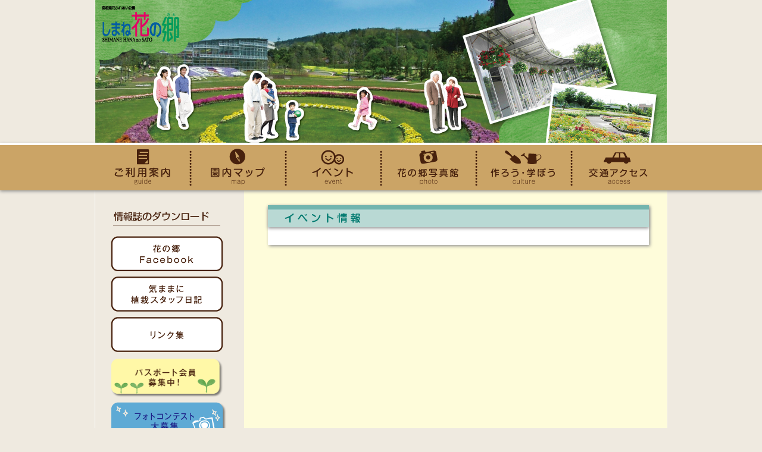

--- FILE ---
content_type: text/html; charset=UTF-8
request_url: https://www.shimane-hananosato.com/%E3%82%A2%E3%83%84%E3%82%BF%E3%81%AE%E3%83%A4%E3%83%9E%E3%83%8F%E9%9F%B3%E6%A5%BD%E6%95%99%E5%AE%A4%E3%82%B3%E3%83%B3%E3%82%B5%E3%83%BC%E3%83%88/
body_size: 21701
content:
<!DOCTYPE>
<html>
<head>
<meta charset="UTF-8" />
<!--[if IE]>
<meta http-equiv="X-UA-Compatible" content="IE=Edge,chrome=1" />
<![endif]-->


<!-- All in One SEO Packでタイトルを設定する -->

<link rel="stylesheet" href="https://www.shimane-hananosato.com/wp/wp-content/themes/done/style.css" type="text/css" />
<link rel="pingback" href="https://www.shimane-hananosato.com/wp/xmlrpc.php" />
<script src="https://ajax.googleapis.com/ajax/libs/jquery/3.4.1/jquery.min.js"></script>

		<!-- All in One SEO 4.1.0.3 -->
		<title>アツタのヤマハ音楽教室コンサート | しまね花の郷</title>
		<meta property="og:site_name" content="しまね花の郷 | Just another WordPress site" />
		<meta property="og:type" content="article" />
		<meta property="og:title" content="アツタのヤマハ音楽教室コンサート | しまね花の郷" />
		<meta property="article:published_time" content="2014-03-02T05:12:55Z" />
		<meta property="article:modified_time" content="2014-03-02T05:12:55Z" />
		<meta name="twitter:card" content="summary" />
		<meta name="twitter:domain" content="www.shimane-hananosato.com" />
		<meta name="twitter:title" content="アツタのヤマハ音楽教室コンサート | しまね花の郷" />
		<script type="application/ld+json" class="aioseo-schema">
			{"@context":"https:\/\/schema.org","@graph":[{"@type":"WebSite","@id":"https:\/\/www.shimane-hananosato.com\/#website","url":"https:\/\/www.shimane-hananosato.com\/","name":"\u3057\u307e\u306d\u82b1\u306e\u90f7","description":"Just another WordPress site","publisher":{"@id":"https:\/\/www.shimane-hananosato.com\/#organization"}},{"@type":"Organization","@id":"https:\/\/www.shimane-hananosato.com\/#organization","name":"\u3057\u307e\u306d\u82b1\u306e\u90f7","url":"https:\/\/www.shimane-hananosato.com\/"},{"@type":"BreadcrumbList","@id":"https:\/\/www.shimane-hananosato.com\/%e3%82%a2%e3%83%84%e3%82%bf%e3%81%ae%e3%83%a4%e3%83%9e%e3%83%8f%e9%9f%b3%e6%a5%bd%e6%95%99%e5%ae%a4%e3%82%b3%e3%83%b3%e3%82%b5%e3%83%bc%e3%83%88\/#breadcrumblist","itemListElement":[{"@type":"ListItem","@id":"https:\/\/www.shimane-hananosato.com\/#listItem","position":"1","item":{"@id":"https:\/\/www.shimane-hananosato.com\/#item","name":"\u30db\u30fc\u30e0","description":"Just another WordPress site","url":"https:\/\/www.shimane-hananosato.com\/"},"nextItem":"https:\/\/www.shimane-hananosato.com\/%e3%82%a2%e3%83%84%e3%82%bf%e3%81%ae%e3%83%a4%e3%83%9e%e3%83%8f%e9%9f%b3%e6%a5%bd%e6%95%99%e5%ae%a4%e3%82%b3%e3%83%b3%e3%82%b5%e3%83%bc%e3%83%88\/#listItem"},{"@type":"ListItem","@id":"https:\/\/www.shimane-hananosato.com\/%e3%82%a2%e3%83%84%e3%82%bf%e3%81%ae%e3%83%a4%e3%83%9e%e3%83%8f%e9%9f%b3%e6%a5%bd%e6%95%99%e5%ae%a4%e3%82%b3%e3%83%b3%e3%82%b5%e3%83%bc%e3%83%88\/#listItem","position":"2","item":{"@id":"https:\/\/www.shimane-hananosato.com\/%e3%82%a2%e3%83%84%e3%82%bf%e3%81%ae%e3%83%a4%e3%83%9e%e3%83%8f%e9%9f%b3%e6%a5%bd%e6%95%99%e5%ae%a4%e3%82%b3%e3%83%b3%e3%82%b5%e3%83%bc%e3%83%88\/#item","name":"\u30a2\u30c4\u30bf\u306e\u30e4\u30de\u30cf\u97f3\u697d\u6559\u5ba4\u30b3\u30f3\u30b5\u30fc\u30c8","url":"https:\/\/www.shimane-hananosato.com\/%e3%82%a2%e3%83%84%e3%82%bf%e3%81%ae%e3%83%a4%e3%83%9e%e3%83%8f%e9%9f%b3%e6%a5%bd%e6%95%99%e5%ae%a4%e3%82%b3%e3%83%b3%e3%82%b5%e3%83%bc%e3%83%88\/"},"previousItem":"https:\/\/www.shimane-hananosato.com\/#listItem"}]},{"@type":"Person","@id":"https:\/\/www.shimane-hananosato.com\/author\/hananosato\/#author","url":"https:\/\/www.shimane-hananosato.com\/author\/hananosato\/","name":"hananosato","image":{"@type":"ImageObject","@id":"https:\/\/www.shimane-hananosato.com\/%e3%82%a2%e3%83%84%e3%82%bf%e3%81%ae%e3%83%a4%e3%83%9e%e3%83%8f%e9%9f%b3%e6%a5%bd%e6%95%99%e5%ae%a4%e3%82%b3%e3%83%b3%e3%82%b5%e3%83%bc%e3%83%88\/#authorImage","url":"https:\/\/secure.gravatar.com\/avatar\/d4b70859e9833270d565bd7cc676808f?s=96&d=mm&r=g","width":"96","height":"96","caption":"hananosato"}},{"@type":"ItemPage","@id":"https:\/\/www.shimane-hananosato.com\/%e3%82%a2%e3%83%84%e3%82%bf%e3%81%ae%e3%83%a4%e3%83%9e%e3%83%8f%e9%9f%b3%e6%a5%bd%e6%95%99%e5%ae%a4%e3%82%b3%e3%83%b3%e3%82%b5%e3%83%bc%e3%83%88\/#itempage","url":"https:\/\/www.shimane-hananosato.com\/%e3%82%a2%e3%83%84%e3%82%bf%e3%81%ae%e3%83%a4%e3%83%9e%e3%83%8f%e9%9f%b3%e6%a5%bd%e6%95%99%e5%ae%a4%e3%82%b3%e3%83%b3%e3%82%b5%e3%83%bc%e3%83%88\/","name":"\u30a2\u30c4\u30bf\u306e\u30e4\u30de\u30cf\u97f3\u697d\u6559\u5ba4\u30b3\u30f3\u30b5\u30fc\u30c8 | \u3057\u307e\u306d\u82b1\u306e\u90f7","inLanguage":"ja","isPartOf":{"@id":"https:\/\/www.shimane-hananosato.com\/#website"},"breadcrumb":{"@id":"https:\/\/www.shimane-hananosato.com\/%e3%82%a2%e3%83%84%e3%82%bf%e3%81%ae%e3%83%a4%e3%83%9e%e3%83%8f%e9%9f%b3%e6%a5%bd%e6%95%99%e5%ae%a4%e3%82%b3%e3%83%b3%e3%82%b5%e3%83%bc%e3%83%88\/#breadcrumblist"},"author":"https:\/\/www.shimane-hananosato.com\/%e3%82%a2%e3%83%84%e3%82%bf%e3%81%ae%e3%83%a4%e3%83%9e%e3%83%8f%e9%9f%b3%e6%a5%bd%e6%95%99%e5%ae%a4%e3%82%b3%e3%83%b3%e3%82%b5%e3%83%bc%e3%83%88\/#author","creator":"https:\/\/www.shimane-hananosato.com\/%e3%82%a2%e3%83%84%e3%82%bf%e3%81%ae%e3%83%a4%e3%83%9e%e3%83%8f%e9%9f%b3%e6%a5%bd%e6%95%99%e5%ae%a4%e3%82%b3%e3%83%b3%e3%82%b5%e3%83%bc%e3%83%88\/#author","datePublished":"2014-03-02T05:12:55+09:00","dateModified":"2014-03-02T05:12:55+09:00"}]}
		</script>
		<!-- All in One SEO -->

<link rel='dns-prefetch' href='//www.googletagmanager.com' />
<link rel='dns-prefetch' href='//s.w.org' />
<link rel="alternate" type="application/rss+xml" title="しまね花の郷 &raquo; フィード" href="https://www.shimane-hananosato.com/feed/" />
<link rel="alternate" type="application/rss+xml" title="しまね花の郷 &raquo; コメントフィード" href="https://www.shimane-hananosato.com/comments/feed/" />
		<!-- This site uses the Google Analytics by MonsterInsights plugin v7.17.0 - Using Analytics tracking - https://www.monsterinsights.com/ -->
		<!-- Note: MonsterInsights is not currently configured on this site. The site owner needs to authenticate with Google Analytics in the MonsterInsights settings panel. -->
					<!-- No UA code set -->
				<!-- / Google Analytics by MonsterInsights -->
				<script type="text/javascript">
			window._wpemojiSettings = {"baseUrl":"https:\/\/s.w.org\/images\/core\/emoji\/13.0.0\/72x72\/","ext":".png","svgUrl":"https:\/\/s.w.org\/images\/core\/emoji\/13.0.0\/svg\/","svgExt":".svg","source":{"concatemoji":"https:\/\/www.shimane-hananosato.com\/wp\/wp-includes\/js\/wp-emoji-release.min.js?ver=5.5.17"}};
			!function(e,a,t){var n,r,o,i=a.createElement("canvas"),p=i.getContext&&i.getContext("2d");function s(e,t){var a=String.fromCharCode;p.clearRect(0,0,i.width,i.height),p.fillText(a.apply(this,e),0,0);e=i.toDataURL();return p.clearRect(0,0,i.width,i.height),p.fillText(a.apply(this,t),0,0),e===i.toDataURL()}function c(e){var t=a.createElement("script");t.src=e,t.defer=t.type="text/javascript",a.getElementsByTagName("head")[0].appendChild(t)}for(o=Array("flag","emoji"),t.supports={everything:!0,everythingExceptFlag:!0},r=0;r<o.length;r++)t.supports[o[r]]=function(e){if(!p||!p.fillText)return!1;switch(p.textBaseline="top",p.font="600 32px Arial",e){case"flag":return s([127987,65039,8205,9895,65039],[127987,65039,8203,9895,65039])?!1:!s([55356,56826,55356,56819],[55356,56826,8203,55356,56819])&&!s([55356,57332,56128,56423,56128,56418,56128,56421,56128,56430,56128,56423,56128,56447],[55356,57332,8203,56128,56423,8203,56128,56418,8203,56128,56421,8203,56128,56430,8203,56128,56423,8203,56128,56447]);case"emoji":return!s([55357,56424,8205,55356,57212],[55357,56424,8203,55356,57212])}return!1}(o[r]),t.supports.everything=t.supports.everything&&t.supports[o[r]],"flag"!==o[r]&&(t.supports.everythingExceptFlag=t.supports.everythingExceptFlag&&t.supports[o[r]]);t.supports.everythingExceptFlag=t.supports.everythingExceptFlag&&!t.supports.flag,t.DOMReady=!1,t.readyCallback=function(){t.DOMReady=!0},t.supports.everything||(n=function(){t.readyCallback()},a.addEventListener?(a.addEventListener("DOMContentLoaded",n,!1),e.addEventListener("load",n,!1)):(e.attachEvent("onload",n),a.attachEvent("onreadystatechange",function(){"complete"===a.readyState&&t.readyCallback()})),(n=t.source||{}).concatemoji?c(n.concatemoji):n.wpemoji&&n.twemoji&&(c(n.twemoji),c(n.wpemoji)))}(window,document,window._wpemojiSettings);
		</script>
		<style type="text/css">
img.wp-smiley,
img.emoji {
	display: inline !important;
	border: none !important;
	box-shadow: none !important;
	height: 1em !important;
	width: 1em !important;
	margin: 0 .07em !important;
	vertical-align: -0.1em !important;
	background: none !important;
	padding: 0 !important;
}
</style>
	<link rel='stylesheet' id='wp-block-library-css'  href='https://www.shimane-hananosato.com/wp/wp-includes/css/dist/block-library/style.min.css?ver=5.5.17' type='text/css' media='all' />
<link rel='stylesheet' id='contact-form-7-css'  href='https://www.shimane-hananosato.com/wp/wp-content/plugins/contact-form-7/includes/css/styles.css?ver=5.4.1' type='text/css' media='all' />

<!-- Google アナリティクス スニペット (Site Kit が追加) -->
<script type='text/javascript' src='https://www.googletagmanager.com/gtag/js?id=GT-5734MV7' id='google_gtagjs-js' async></script>
<script type='text/javascript' id='google_gtagjs-js-after'>
window.dataLayer = window.dataLayer || [];function gtag(){dataLayer.push(arguments);}
gtag("js", new Date());
gtag("set", "developer_id.dZTNiMT", true);
gtag("config", "GT-5734MV7");
</script>

<!-- (ここまで) Google アナリティクス スニペット (Site Kit が追加) -->
<link rel="https://api.w.org/" href="https://www.shimane-hananosato.com/wp-json/" /><link rel="alternate" type="application/json" href="https://www.shimane-hananosato.com/wp-json/wp/v2/media/1596" /><link rel='shortlink' href='https://www.shimane-hananosato.com/?p=1596' />
<link rel="alternate" type="application/json+oembed" href="https://www.shimane-hananosato.com/wp-json/oembed/1.0/embed?url=https%3A%2F%2Fwww.shimane-hananosato.com%2F%25e3%2582%25a2%25e3%2583%2584%25e3%2582%25bf%25e3%2581%25ae%25e3%2583%25a4%25e3%2583%259e%25e3%2583%258f%25e9%259f%25b3%25e6%25a5%25bd%25e6%2595%2599%25e5%25ae%25a4%25e3%2582%25b3%25e3%2583%25b3%25e3%2582%25b5%25e3%2583%25bc%25e3%2583%2588%2F" />
<link rel="alternate" type="text/xml+oembed" href="https://www.shimane-hananosato.com/wp-json/oembed/1.0/embed?url=https%3A%2F%2Fwww.shimane-hananosato.com%2F%25e3%2582%25a2%25e3%2583%2584%25e3%2582%25bf%25e3%2581%25ae%25e3%2583%25a4%25e3%2583%259e%25e3%2583%258f%25e9%259f%25b3%25e6%25a5%25bd%25e6%2595%2599%25e5%25ae%25a4%25e3%2582%25b3%25e3%2583%25b3%25e3%2582%25b5%25e3%2583%25bc%25e3%2583%2588%2F&#038;format=xml" />
<meta name="generator" content="Site Kit by Google 1.103.0" /><style type="text/css">.recentcomments a{display:inline !important;padding:0 !important;margin:0 !important;}</style>		<style type="text/css" id="wp-custom-css">
			.newinfodiv{
	height: 30px;
	background-color: #b5dad8;
    color: #179992;
    letter-spacing: 7px;
    border-top: 6px solid lightseagreen;
    padding-left: 30px;
}
h3.newinfo {
    padding-top: 1%;
}
.top-banner img {
    width: 600px;
    height: auto;
}
.status-publish {
    border-bottom-width: 1px;
    border-bottom-style: dotted;
    border-bottom-color: #CCCCCC;
}
.hnews-title h2 {
    text-align: left;
    padding: 2%;
    border-left: 3px solid hotpink;
    margin-top: 20px;
}

div.ibent4 img {
    width: 150px;
    height: 150px;
}
ul.float li {
    float: left;
    margin: 0 10px 10px 10px;
}
.mgb5 {
    margin: 10px;
}
.hanabox:hover {
    transform: scale(1.1);
    transition-duration: 0.5s;
}
.hanabox a:hover {
    text-decoration: none;
}
.hanabox {
    font-weight: bold;
    padding: 3%;
    border: 1px solid lightgray;
    border-radius: 7px;
    transition-duration: 0.5s;
}
.hanabox a {
    letter-spacing: 4px;
    display: block;
    color: white;
}
.mgb5.hanabox.hanabox1 {
    background-color: deeppink;
}
.mgb5.hanabox.hanabox2 {
    background-color: #32c432;
}

figure.wp-block-image.size-large {
    margin: 3%;
}

ul#sitemap_list {
    padding: 2%;
}
#sitemap_list li {
	font-size:1.1em;
	border-bottom: 1px dotted #CCCCCC;
  padding: 1% 0 1% 5%;
}

#sitemap_list ul li {
  position: relative;
}
#sitemap_list ul li::after {
  display: block;
  content: '';
  position: absolute;
  top: .7em;
	left: 0.5em;
  width: 6px;
  height: 6px;
  border-right: 2px solid orange;
  border-bottom: 2px solid orange;
  -webkit-transform: rotate(-45deg);
  transform: rotate(-45deg);
}
.metaslider .flexslider {
    margin: 0 30px 40px!important;
}

.balloonoya {
      position: absolute;
    width: 25px;
    height: 25px;
    border: 1px solid red;
    border-radius: 50%;
}
.balloonoya:hover .balloon {
  display: inline;
}
.balloon {
  position: absolute;
  display: none;
  padding: 0;
  width:max-content;
}
.balloonoya img {
    width: 100%;
    height: 140px;
    margin: 0;
}


.map1.balloonoya.balloonoya1 {
    top: 73%;
    left: 84%;
}
span.balloon.balloon1 {
    top: -293px;
    left: -129px;
}

.map2.balloonoya.balloonoya2 {
    top: 74.6%;
    left: 65.5%;
}
span.balloon.balloon2 {
    top: -299px;
    left: -84px;
}
.map3.balloonoya.balloonoya3 {
    top: 47.6%;
    left: 52.6%;
}
span.balloon.balloon3 {
    top: -189px;
    left: -46px;
}
.map4.balloonoya.balloonoya4 {
    top: 60%;
    left: 73.7%;
}
span.balloon.balloon4 {
    top: -241px;
    left: -163px;
}
.map5.balloonoya.balloonoya5 {
    top: 82.6%;
    left: 69.7%;
}
span.balloon.balloon5 {
    top: -325px;
    left: 84px;
}
.map6.balloonoya.balloonoya6 {
    top: 81.4%;
    left: 59.4%;
}
span.balloon.balloon6 {
    top: -324px;
    left: -47px;
}
.map7.balloonoya.balloonoya7 {
    top: 72.4%;
    left: 73.7%;
}
span.balloon.balloon7 {
    top: -288px;
    left: -122px;
}
.map8.balloonoya.balloonoya8 {
    top: 60.3%;
    left: 61.6%;
}
span.balloon.balloon8 {
    top: -241px;
    left: 38px;
}
.map9.balloonoya.balloonoya9 {
    top: 51.2%;
    left: 59.2%;
}
span.balloon.balloon9 {
    top: -204px;
    left: -84px;
}
.map10.balloonoya.balloonoya10 {
    top: 50.3%;
    left: 81.6%;
}
span.balloon.balloon10 {
    top: -199px;
    left: -208px;
}
.map11.balloonoya.balloonoya11 {
    top: 43.4%;
    left: 72.3%;
}
span.balloon.balloon11 {
    top: -173px;
    left: 40px;
}
.map12.balloonoya.balloonoya12 {
    top: 35%;
    left: 51%;
}
span.balloon.balloon12 {
    top: -141px;
    left: 49px;
}

.map13.balloonoya.balloonoya13 {
    top: 46%;
    left: 34%;
}
span.balloon.balloon13 {
    top: -183px;
    left: 265px;
}
.map14.balloonoya.balloonoya14 {
    top: 19.6%;
    left: 32.4%;
}
span.balloon.balloon14 {
    top: -76px;
    left: 174px;
}
.map15.balloonoya.balloonoya15 {
    top: 30.7%;
    left: 40%;
}
span.balloon.balloon15 {
	    width: 150px;
    top: -123px;
    left: 222px;
}

.map16.balloonoya.balloonoya16 {
    top: 54%;
    left: 29.3%;
}
span.balloon.balloon16 {
    top: -216px;
    left: 278px;
}
.map17.balloonoya.balloonoya17 {
    top: 40.4%;
    left: 19.1%;
    border-color: blue;
}
span.balloon.balloon17 {
    top: -163px;
    left: 252px;
}		</style>
		<script src="http://html5shiv.googlecode.com/svn/trunk/html5.js"></script>
<script src="https://www.shimane-hananosato.com/wp/wp-content/themes/done/js/html5shiv-printshiv.js"></script>
</head>



<body id="%e3%82%a2%e3%83%84%e3%82%bf%e3%81%ae%e3%83%a4%e3%83%9e%e3%83%8f%e9%9f%b3%e6%a5%bd%e6%95%99%e5%ae%a4%e3%82%b3%e3%83%b3%e3%82%b5%e3%83%bc%e3%83%88">


<!-- コンテナ -->
<div id="container">

<!-- ヘッダー -->
<header id="pageheader">
<div id="header_container">
<hgroup>
<h1><a href="https://www.shimane-hananosato.com/">しまね花の郷</a></h1>
<h2>Just another WordPress site</h2>
</hgroup>
</div>
<!-- メニュー -->
<nav id="global_nav">
<ul>
<li id="gn-01"><a href="https://www.shimane-hananosato.com/guidance">ご利用案内</a></li>
<li id="gn-02"><a href="https://www.shimane-hananosato.com/gardenmap">園内マップ</a></li>
<li id="gn-03"><a href="https://www.shimane-hananosato.com/eventinfo">イベント</a></li>
<li id="gn-04"><a href="https://www.shimane-hananosato.com/new_information/now-situation/">花の郷写真館</a></li>
<li id="gn-05"><a href="https://www.shimane-hananosato.com/makes/organization">作ろう・学ぼう</a></li>
<li id="gn-06"><a href="https://www.shimane-hananosato.com/access">交通アクセス</a></li>
</ul>
</nav>
</header>
<!-- コンテンツ -->
<div id="contents_container">

<!-- 記事 -->
<div id="article_container">
<article id="article_etc">

<h3 class="section_title"><img src="https://www.shimane-hananosato.com/wp/wp-content/themes/done/images/ti_content03.gif" alt="イベント情報" width="640" height="37"></h3>

<!-- ぱんくずココから -->
<!-- ぱんくずココまで -->
<div align="center" class="mgb10">





</div>

<section>


</section>



</article>

</div>

<div id="sidebar_container">




<nav id="down_nav">
<h3><img src="https://www.shimane-hananosato.com/wp/wp-content/themes/done/images/down_ti.gif" alt="情報誌のダウンロード" width="180" height="18"></h3>
<ul class="mgb10">


</ul>
</nav>




<!-- サイドバー -->


<nav id="sidebar_nav">
  <ul>
<li id="sn-02"><a href="https://www.instagram.com/shimanehananosato/" target="_blank">花の郷Instagram</a></li>
<li id="sn-03"><a href="https://www.shimane-hananosato.com/blog">気ままに植栽スタッフ日記</a></li>
<!-- li id="sn-01"><a href="http://izumo.mypl.net/shop/00000317054/news?hid=61556" target="_blank">まいぷれしまね花の郷ページ</a></li -->
<li id="sn-04"><a href="https://www.shimane-hananosato.com/link">リンク集</a></li>
</ul>
</nav>
<div class="banner"><a href="https://www.shimane-hananosato.com/passport">
  <img src="https://www.shimane-hananosato.com/wp/wp-content/themes/done/images/S_bana2.png" alt="島根県振興品目パスポート会員募集中！" width="197" height="68"></a>
<a href="https://www.shimane-hananosato.com/contest">
  <img src="https://www.shimane-hananosato.com/wp/wp-content/themes/done/images/S_bana1.png" alt="フォトコンテスト大募集" width="197" height="68"></a>
<a href="https://www.shimane-hananosato.com/promotion">
  <img src="https://www.shimane-hananosato.com/wp/wp-content/themes/done/images/S_bana3.png" alt="島根県花き振興品目" width="197" height="68"></a>
<div class="mgl5"><a href="http://www.hana-meguri.com/" target="_blank"><img src="https://www.shimane-hananosato.com/wp/wp-content/themes/done/images/S_bana4.png" alt="花めぐり" width="186" height="76"></a></div>

</div>
<nav id="etc_nav">
<ul>
<li><a href="https://www.shimane-hananosato.com/conect">お問い合せ</a></li>
<li><a href="https://www.shimane-hananosato.com/privacy">プライバシーポリシー</a></li>
<li><a href="/sitemap/">サイトマップ</a></li>
</ul>
</nav>
</div>

<div class="clearfloat"></div>
</div>



<!-- フッター -->
<footer id="pagefooter">
<div id="footer_container">
<p>しまね花の郷　〒693-0037 島根県出雲市西新町二丁目1101-1　Tel：(0853)20-1187　Fax：(0853)20-1158　
<script type="text/javascript">
<!--
function convertMoji2_shtml(t){
var s="",moji="";
for(var i=0;i<t.length;i++){
moji=t.charCodeAt(i);
s +=String.fromCharCode(moji+1);
}
return s;
}
var em_shtml=convertMoji2_shtml(String.fromCharCode(104,109,101,110,63,114,103,104,108,96,109,100,44,103)+String.fromCharCode(96,109,96,109,110,114,96,115,110,45,98,110,108));
document.write("<a href=\"mai"+"lto:"+em_shtml+"\">"+em_shtml+"</a>");
// -->
</script>
</p>
<small>Copyright (C) しまね花の郷 All rights reserved.</small></div>
</footer>
<script type='text/javascript' src='https://www.shimane-hananosato.com/wp/wp-includes/js/comment-reply.min.js?ver=5.5.17' id='comment-reply-js'></script>
<script type='text/javascript' src='https://www.shimane-hananosato.com/wp/wp-includes/js/dist/vendor/wp-polyfill.min.js?ver=7.4.4' id='wp-polyfill-js'></script>
<script type='text/javascript' id='wp-polyfill-js-after'>
( 'fetch' in window ) || document.write( '<script src="https://www.shimane-hananosato.com/wp/wp-includes/js/dist/vendor/wp-polyfill-fetch.min.js?ver=3.0.0"></scr' + 'ipt>' );( document.contains ) || document.write( '<script src="https://www.shimane-hananosato.com/wp/wp-includes/js/dist/vendor/wp-polyfill-node-contains.min.js?ver=3.42.0"></scr' + 'ipt>' );( window.DOMRect ) || document.write( '<script src="https://www.shimane-hananosato.com/wp/wp-includes/js/dist/vendor/wp-polyfill-dom-rect.min.js?ver=3.42.0"></scr' + 'ipt>' );( window.URL && window.URL.prototype && window.URLSearchParams ) || document.write( '<script src="https://www.shimane-hananosato.com/wp/wp-includes/js/dist/vendor/wp-polyfill-url.min.js?ver=3.6.4"></scr' + 'ipt>' );( window.FormData && window.FormData.prototype.keys ) || document.write( '<script src="https://www.shimane-hananosato.com/wp/wp-includes/js/dist/vendor/wp-polyfill-formdata.min.js?ver=3.0.12"></scr' + 'ipt>' );( Element.prototype.matches && Element.prototype.closest ) || document.write( '<script src="https://www.shimane-hananosato.com/wp/wp-includes/js/dist/vendor/wp-polyfill-element-closest.min.js?ver=2.0.2"></scr' + 'ipt>' );
</script>
<script type='text/javascript' id='contact-form-7-js-extra'>
/* <![CDATA[ */
var wpcf7 = {"api":{"root":"https:\/\/www.shimane-hananosato.com\/wp-json\/","namespace":"contact-form-7\/v1"}};
/* ]]> */
</script>
<script type='text/javascript' src='https://www.shimane-hananosato.com/wp/wp-content/plugins/contact-form-7/includes/js/index.js?ver=5.4.1' id='contact-form-7-js'></script>
<script type='text/javascript' src='https://www.shimane-hananosato.com/wp/wp-includes/js/wp-embed.min.js?ver=5.5.17' id='wp-embed-js'></script>
</div>

</body>
</html>


--- FILE ---
content_type: text/css
request_url: https://www.shimane-hananosato.com/wp/wp-content/themes/done/css/tag.css
body_size: 916
content:
@charset "UTF-8";
 /* 基本タグ設定 */
*{
    margin:0;
    padding:0;
}
html{
    height:100%;
}
body{
	height:100%;
	text-align: center;
	font-family: Arial, Helvetica, sans-serif;
	font-size: 14px;
	background-color: #EFEAE0;
	line-height: 140%;
	background-repeat: repeat-y;
	background-position: center top;
	background-image: url(../images/contback2.gif);
}
article, aside, details, figcaption, figure, footer, header, hgroup, menu, nav, section {
	display: block;
}
p {
	padding: 0px;
	margin-top: 0px;
	margin-right: 0px;
	margin-bottom: 1em;
	margin-left: 0px;
}
h1 , h2 , h3 , h4 , h5 , h6 {
	margin: 0px;
	padding: 0px;
}
ul , ol {
	margin: 0px;
	padding: 0px;
	list-style-type: none;
}
img {
	border: none;
}
address,form,div {
	margin: 0;
	padding: 0;
	border: none;
}
a,strong,em,abbr,span,img {
	border: none;
}
a {
	color: #333333;
	text-decoration: none;
}
a:hover {
	color: #990000;
	text-decoration: underline;
}
strong {
	font-weight: bold;
}
em {
	font-style: italic;
}


--- FILE ---
content_type: text/css
request_url: https://www.shimane-hananosato.com/wp/wp-content/themes/done/css/style.css
body_size: 13971
content:
@charset "UTF-8";

/* 共通設定 */
h2.header_title	{
	background-color: #014471;
	font-size: 100%;
	color: #ffffff;
	line-height: 45px;
	font-weight: bold;
	margin-bottom: 10px;
	padding-right: 10px;
	padding-left: 10px;
}
h3.section_title	{
	display: block;
	margin: 0px;
	padding: 0px;
	box-shadow: 0px 2px 5px #999999; /*CSS3*/
	-moz-box-shadow: 0px 2px 5px #999999; /* Firefox用*/
	-webkit-box-shadow: 0px 2px 5px #999999;
}
h4.section_title	{
	font-size: 120%;
	font-weight: bold;
	color: #FFFFFF;
	background-color: #00796F;
	padding-top: 5px;
	padding-right: 10px;
	padding-bottom: 5px;
	padding-left: 10px;
	margin-bottom: 20px;
	margin-top: 0px;
	margin-right: 20px;
	margin-left: 20px;
}
h5.section_title {
	font-size: 100%;
	font-weight: bold;
	color: #47210D;
	border-bottom-width: 1px;
	border-bottom-style: solid;
	border-bottom-color: #CBA466;
	margin-bottom: 10px;
	padding-bottom: 5px;
	border-left-width: 5px;
	border-left-style: solid;
	border-left-color: #CBA466;
	padding-left: 10px;
	display: block;
	text-align: left;
}
article#article_etc section {
	margin-right: 40px;
	margin-left: 40px;
	display: block;
}

/* 画像の配置 */
img.photo-odd	{float: right;
	margin-left: 15px;
	margin-bottom: 15px}

img.photo-even	{float: left;
	margin-right: 15px;
	margin-bottom: 15px}

 /* トップページ設定 */

 /* 標準ページ設定 */

 /* サイドエリア設定 */
body#top {
	background-image: url(../images/contback1.jpg);
	width: 100%;
}
body#top header#pageheader #header_container {
	background-image: url(../images/hedback1.jpg);
	background-repeat: no-repeat;
	height: 389px;
}
body#top div#article_container {
	float: right;
	width: 640px;
	margin-right: 30px;
	padding-right: 0px;
	box-shadow: 0px 0px 0px #ffffff; /*CSS3*/
	-moz-box-shadow: 0px 0px 0px #ffffff; /* Firefox用*/
	-webkit-box-shadow: 0px 0px 0px #ffffff; /* Google Chrome, Safari用*/
}
div.banner {
	margin-left: 25px;
}
div.banner a {
	margin-bottom: 5px;
	display: block;
}
article#article_etc {
	background-color: #FFFFFF;
	display: block;
	padding-bottom: 20px;
}
table.table1,table.table2 {
	border-top-width: 1px;
	border-left-width: 1px;
	border-top-style: solid;
	border-left-style: solid;
	border-top-color: #CBA466;
	border-left-color: #CBA466;
	font-size: 100%;
}
table.table1 th,table.table1 td,table.table2 th,table.table2 td {
	border-right-width: 1px;
	border-bottom-width: 1px;
	border-right-style: solid;
	border-bottom-style: solid;
	border-right-color: #CBA466;
	border-bottom-color: #CBA466;
	padding-top: 5px;
	padding-right: 10px;
	padding-bottom: 5px;
	padding-left: 10px;
}
table.table1 th {
	background-color: #EFEAE0;
	text-align: center;
	font-weight: normal;
}
table.table2 th {
	background-color: #EFEAE0;
	text-align: left;
	font-weight: normal;
}
table.table1 td,table.table2 td {
}
div.garden {
	background-color: #FFFFFF;
	border: 1px solid #CBA466;
	padding: 10px;
	border-radius: 10px;        /* CSS3草案 */
	-webkit-border-radius: 10px;    /* Safari,Google Chrome用 */
	-moz-border-radius: 10px;   /* Firefox用 */
	margin-top: 10px;
	margin-bottom: 10px;
}
div.garden img {
	padding: 2px;
	border: 1px solid #CCCCCC;
	float: left;
	margin-right: 20px;
}
div.garden h3 {
	color: #8D2D1B;
	font-size: 110%;
	font-weight: bold;
	border-bottom-width: 1px;
	border-bottom-style: solid;
	border-bottom-color: #CBA466;
	margin-left: 172px;
	margin-top: 0px;
	margin-right: 0px;
	margin-bottom: 10px;
}
div.garden p {
	margin: 0px;
	padding: 0px;
}
div.garden2 {
	background-color: #FFFFFF;
	border: 1px solid #0066CC;
	padding: 10px;
	border-radius: 10px;        /* CSS3草案 */
	-webkit-border-radius: 10px;    /* Safari,Google Chrome用 */
	-moz-border-radius: 10px;   /* Firefox用 */
	margin-top: 10px;
	margin-bottom: 10px;
}
div.garden2 img {
	padding: 2px;
	border: 1px solid #CCCCCC;
	float: left;
	margin-right: 20px;
}
div.garden2 h3 {
	color: #003399;
	font-size: 110%;
	font-weight: bold;
	border-bottom-width: 1px;
	border-bottom-style: solid;
	border-bottom-color: #CBA466;
	margin-left: 172px;
	margin-top: 0px;
	margin-right: 0px;
	margin-bottom: 10px;
}
div.garden2 p {
	margin: 0px;
	padding: 0px;
}
div.ibent1 {
	border: 1px solid #FFCCFF;
	border-radius: 10px;        /* CSS3草案 */
	-webkit-border-radius: 10px;    /* Safari,Google Chrome用 */
	-moz-border-radius: 10px;   /* Firefox用 */
	margin-top: 10px;
	margin-bottom: 10px;
}
div.ibent1 .garden_hed {
	background-color: #FFCCFF;
	border-top-left-radius: 10px;
	border-top-right-radius: 10px;
	-webkit-border-top-left-radius: 10px;
	-webkit-border-top-right-radius: 10px;
	-moz-border-radius-topleft: 10px;
	-moz-border-radius-topright: 10px;
	padding: 10px;
	color: #990000;
}
div.ibent1 .garden_hed img {
	border-top-style: none;
	border-right-style: none;
	border-bottom-style: none;
	border-left-style: none;
	margin: 0px;
	padding: 0px;
	float: none;
}
div.ibent1 .garden_hed h3 {
	font-size: 100%;
	color: #CC3366;
}

div.ibent2 {
	border: 1px solid #CCFFFF;
	border-radius: 10px;        /* CSS3草案 */
	-webkit-border-radius: 10px;    /* Safari,Google Chrome用 */
	-moz-border-radius: 10px;   /* Firefox用 */
	margin-top: 10px;
	margin-bottom: 10px;
}
div.ibent2 .garden_hed {
	background-color: #CCFFFF;
	border-top-left-radius: 10px;
	border-top-right-radius: 10px;
	-webkit-border-top-left-radius: 10px;
	-webkit-border-top-right-radius: 10px;
	-moz-border-radius-topleft: 10px;
	-moz-border-radius-topright: 10px;
	padding: 10px;
	color: #000066;
}
div.ibent2 .garden_hed img {
	border-top-style: none;
	border-right-style: none;
	border-bottom-style: none;
	border-left-style: none;
	margin: 0px;
	padding: 0px;
	float: none;
}
div.ibent2 .garden_hed h3 {
	font-size: 100%;
	color: #000066;
}

div.ibent3 {
	border: 1px solid #CCCCFF;
	border-radius: 10px;        /* CSS3草案 */
	-webkit-border-radius: 10px;    /* Safari,Google Chrome用 */
	-moz-border-radius: 10px;   /* Firefox用 */
	margin-top: 10px;
	margin-bottom: 10px;
}
div.ibent3 .garden_hed {
	background-color: #CC99FF;
	border-top-left-radius: 10px;
	border-top-right-radius: 10px;
	-webkit-border-top-left-radius: 10px;
	-webkit-border-top-right-radius: 10px;
	-moz-border-radius-topleft: 10px;
	-moz-border-radius-topright: 10px;
	padding: 10px;
	color: #660000;
}
div.ibent3 .garden_hed img {
	border-top-style: none;
	border-right-style: none;
	border-bottom-style: none;
	border-left-style: none;
	margin: 0px;
	padding: 0px;
	float: none;
}
div.ibent3 .garden_hed h3 {
	font-size: 100%;
	color: #000000;
}

div.ibent4 {
	border: 1px solid #EFEAE0;
	border-radius: 10px;        /* CSS3草案 */
	-webkit-border-radius: 10px;    /* Safari,Google Chrome用 */
	-moz-border-radius: 10px;   /* Firefox用 */
	margin-top: 10px;
	margin-bottom: 10px;
}
div.ibent4 .garden_hed {
	background-color: #EFEAE0;
	border-top-left-radius: 10px;
	border-top-right-radius: 10px;
	-webkit-border-top-left-radius: 10px;
	-webkit-border-top-right-radius: 10px;
	-moz-border-radius-topleft: 10px;
	-moz-border-radius-topright: 10px;
	padding: 10px;
	color: #660000;
}
div.ibent4 .garden_hed img {
	border-top-style: none;
	border-right-style: none;
	border-bottom-style: none;
	border-left-style: none;
	margin: 0px;
	padding: 0px;
	float: none;
}
div.ibent4 .garden_hed h3 {
	font-size: 100%;
	color: #873937;
}

div.ibent1 strong.event,div.ibent2 strong.event,div.ibent3 strong.event,div.ibent4 strong.event {
	display: block;
	border-bottom-width: 1px;
	border-bottom-style: solid;
	border-bottom-color: #CCCCCC;
	margin-bottom: 5px;
	padding-bottom: 5px;
}
div.ibent1 em.event,div.ibent2 em.event,div.ibent3 em.event,div.ibent4 em.event {
	font-size: 120%;
	font-style: normal;
	display: block;
	border-bottom-width: 1px;
	border-bottom-style: dotted;
	border-bottom-color: #CCCCCC;
	margin-bottom: 10px;
	padding-bottom: 5px;
}
div.ibent1 p,div.ibent2 p,div.ibent3 p,div.ibent4 p {
	margin: 0px;
	padding: 0px;
}
div.ibent1 img,div.ibent2 img,div.ibent3 img,div.ibent4 img {
	float: right;
	padding: 2px;
	border: 1px solid #CCCCCC;
	margin-top: 10px;
	margin-right: 10px;
	margin-bottom: 0px;
	margin-left: 10px;
}
div.ibent1 .ibentin,div.ibent2 .ibentin,div.ibent3 .ibentin,div.ibent4 .ibentin {
	padding-top: 10px;
	padding-right: 172px;
	padding-bottom: 10px;
	padding-left: 10px;
}
.link   a {
	font-size: 80%;
	display: block;
	background-image: url(../images/point1.gif);
	background-repeat: no-repeat;
	background-position: left center;
	width: 7em;
	padding-left: 1em;
}
.link {
	margin-top: 5px;
}
header#sectionhed h3 {
	font-size: 140%;
	font-weight: bold;
}
header#sectionhed em {
	font-style: normal;
	border-bottom-width: 1px;
	border-bottom-style: dotted;
	border-bottom-color: #CCCCCC;
	margin-bottom: 5px;
	padding-bottom: 5px;
	display: block;
}
header#sectionhed .day {
	background-color: #CBA466;
	text-align: center;
	padding: 5px;
	margin-top: 10px;
	margin-bottom: 10px;
}
.photarea{
	font:12px/1.4 "helvetica neue",arial,sans-serif;
	width:600px;
	margin-top: 0px;
	margin-right: auto;
	margin-bottom: 0px;
	margin-left: auto;
}

/* This rule is read by Galleria to define the gallery height: */
#galleria{height:500px}
nav#seasons {
	display: block;
	margin-right: 20px;
	margin-left: 20px;
	padding-left: 10px;
	padding-top: 20px;
}
nav#seasons li {
	width: 96px;
	float: left;
	height: 96px;
	margin-right: 10px;
	margin-left: 10px;
}
nav#seasons a {
	padding: 2px;
	border: 1px solid #CCCCCC;
	display: block;
	height: 90px;
	width: 90px;
}
nav#seasons a:hover,nav#seasons li.now a {
	border-top-color: #990000;
	border-right-color: #990000;
	border-bottom-color: #990000;
	border-left-color: #990000;
}
.texts {
	font-size: 80%;
}
ul.linkul li,ul.blogroll li {
	background-image: url(../images/point1.gif);
	background-repeat: no-repeat;
	background-position: left 5px;
	padding-left: 15px;
	border-bottom-width: 1px;
	border-bottom-style: dotted;
	border-bottom-color: #CCCCCC;
	margin-bottom: 10px;
	padding-bottom: 10px;
}
.line1 {
	border-bottom-width: 1px;
	border-bottom-style: dotted;
	border-bottom-color: #CCCCCC;
	display: block;
	height: 10px;
	margin-bottom: 10px;
}
.pickTxt {
	color: #990000;
	font-weight: normal;
}
.sitemap li {
	font-size: 110%;
	border-bottom-width: 1px;
	border-bottom-style: dotted;
	border-bottom-color: #CCCCCC;
	padding-top: 5px;
	padding-right: 0px;
	padding-bottom: 5px;
	padding-left: 20px;
	background-image: url(../images/point1.gif);
	background-repeat: no-repeat;
	background-position: left 12px;
}
.sitemap li li {
	background-image: none;
	padding-left: 0px;
	margin-left: 10px;
	font-size: 100%;
}
div.tel {
	text-align: center;
	padding: 10px;
	border: 1px solid #CCCCCC;
}
p.button { clear: both; font-size: 108%; font-weight: bold; text-align: center; }
p.button a,
p.button span {
	display: inline-block;
	line-height: 43px;
	height: 45px;
	background-image: url(../images/button.png);
	background-repeat: no-repeat;
}
p.button a { text-decoration: none; padding-left: 25px; }
p.button span { background-position: right top; padding-right: 45px; }
p.button a:hover { text-decoration: none; background-position: left bottom; }
p.button a:hover span { background-position: right bottom; }
#wp-calendar{
	width:185px;
	background-color: #FFFFFF;
	padding: 0px;
	border-top-style: 0;
	border-right-style: 0;
	border-bottom-style: 0;
	border-left-style: 0;
	font-size: 80%;
	margin-top: 0px;
	margin-right: 0px;
	margin-bottom: 0px;
	margin-left: 30px;
}
#wp-calendar table {
	width: 100%;
}
#wp-calendar caption{
	text-align:center;
	width:auto;
	background-color: #FFFFFF;
	padding-bottom: 5px;
	padding-top: 5px;
	font-size: 12px;
}
#wp-calendar th{
	font-style:normal;
	text-align:center;
	background-color: #F4F4F4;
	border-top-width: 1px;
	border-bottom-width: 1px;
	border-top-style: solid;
	border-bottom-style: solid;
	border-top-color: #999999;
	border-bottom-color: #999999;
	font-size: 12px;
}
#wp-calendar td{
	height:auto;
	padding:3px;
	text-align:center;
	vertical-align:top;
	font-size: 12px;
}
#wp-calendar td.event{
	color:#CCCCFF;
}
#wp-calendar td a{
	display:block;
	font-size:12px;
	font-style:normal;
	text-align:center;
	margin-top: 0em;
	margin-right: 0;
	margin-bottom: 0em;
	margin-left: 0;
}
td#today a {
	background-color: #F9E1E8;
}
#wp-calendar td.pad{background-color:transparent;} // カレンダー上で日付がない箇所
#wp-calendar tfoot{display:none;} // 前後月へのリンク
div.movemap {
	display: none;
}
table.nav {
}
a.eventday {
	background-color: #E0F1F7;
}
.mail2 {
	display: none;
}
div.movemap {
	display: none;
}
.nonframe {
	padding: 0px !important;
	border-top-style: none !important;
	border-right-style: none !important;
	border-bottom-style: none !important;
	border-left-style: none !important;
	margin-top: 5px !important;
	margin-right: 0px !important;
	margin-bottom: 0px !important;
	margin-left: 0px !important;
}
.pictogram {
	vertical-align: middle;
	margin-bottom: 5px;
	margin-left: 15px;
}
.red{color:red}

/*202204追加*/
.btn_wrp {
	width: 100%;
	text-align: center;
	margin: 40px auto;
}

a.btn,
button.btn {
	width: 340px;
  font-size: 1rem;
  font-weight: 700;
  line-height: 1.5;
  position: relative;
  display:inline-block;
  padding: 0.8rem 0rem;
  cursor: pointer;
  -webkit-user-select: none;
  -moz-user-select: none;
  -ms-user-select: none;
  user-select: none;
  -webkit-transition: all 0.3s;
  transition: all 0.3s;
  text-align: center;
  vertical-align: middle;
  text-decoration: none;
  letter-spacing: 0.1em;
  color: #212529;
  border-radius: 0.5rem;
}

a.btn--orange {
  color: #fff;
  background-color: #eb6100;
  border-bottom: 5px solid #b84c00;
}

a.btn--orange:hover {
  margin-top: 3px;
  background: #f56500;
  border-bottom: 2px solid #b84c00;
}
a.btn--pink {
  color: #fff;
  background-color: #eb0058;
  border-bottom: 5px solid #b80045;
}

a.btn--pink:hover {
  margin-top: 3px;
  background: #f5005c;
  border-bottom: 2px solid #b80045;
}

.underline {
 border-bottom:solid;
	border-color:#f15f95;
	border-width:3px;/*5ピクセルの太さにする*/
}

